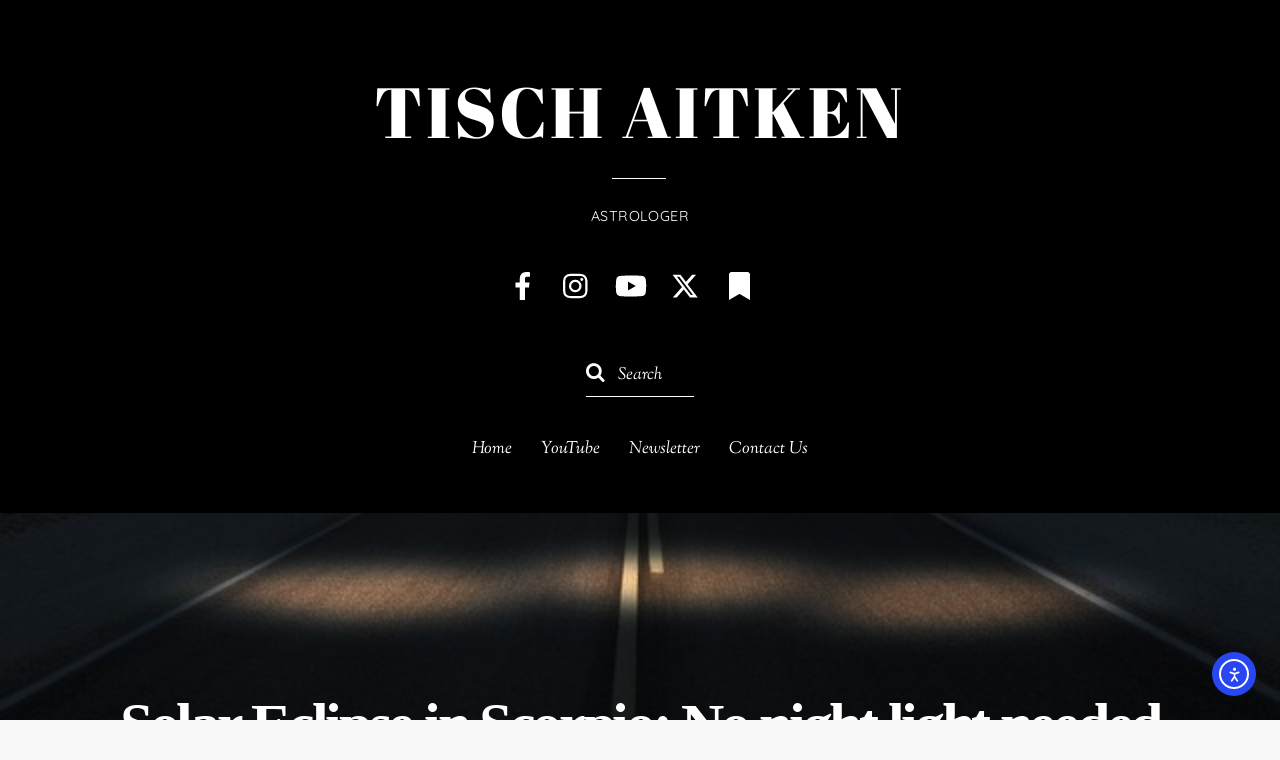

--- FILE ---
content_type: text/html; charset=UTF-8
request_url: https://astrologertischaitken.com/solar-eclipse-in-scorpio-no-night-light-needed/
body_size: 18119
content:
<!DOCTYPE html>
<html lang="en-US">
<head>
        <meta charset="UTF-8">
        <meta name="viewport" content="width=device-width, initial-scale=1, minimum-scale=1">
        <style id="tb_inline_styles" data-no-optimize="1">.tb_animation_on{overflow-x:hidden}.themify_builder .wow{visibility:hidden;animation-fill-mode:both}[data-tf-animation]{will-change:transform,opacity,visibility}.themify_builder .tf_lax_done{transition-duration:.8s;transition-timing-function:cubic-bezier(.165,.84,.44,1)}[data-sticky-active].tb_sticky_scroll_active{z-index:1}[data-sticky-active].tb_sticky_scroll_active .hide-on-stick{display:none}@media(min-width:1281px){.hide-desktop{width:0!important;height:0!important;padding:0!important;visibility:hidden!important;margin:0!important;display:table-column!important;background:0!important;content-visibility:hidden;overflow:hidden!important}}@media(min-width:769px) and (max-width:1280px){.hide-tablet_landscape{width:0!important;height:0!important;padding:0!important;visibility:hidden!important;margin:0!important;display:table-column!important;background:0!important;content-visibility:hidden;overflow:hidden!important}}@media(min-width:681px) and (max-width:768px){.hide-tablet{width:0!important;height:0!important;padding:0!important;visibility:hidden!important;margin:0!important;display:table-column!important;background:0!important;content-visibility:hidden;overflow:hidden!important}}@media(max-width:680px){.hide-mobile{width:0!important;height:0!important;padding:0!important;visibility:hidden!important;margin:0!important;display:table-column!important;background:0!important;content-visibility:hidden;overflow:hidden!important}}@media(max-width:768px){div.module-gallery-grid{--galn:var(--galt)}}@media(max-width:680px){
                .themify_map.tf_map_loaded{width:100%!important}
                .ui.builder_button,.ui.nav li a{padding:.525em 1.15em}
                .fullheight>.row_inner:not(.tb_col_count_1){min-height:0}
                div.module-gallery-grid{--galn:var(--galm);gap:8px}
            }</style><noscript><style>.themify_builder .wow,.wow .tf_lazy{visibility:visible!important}</style></noscript>            <style id="tf_lazy_style" data-no-optimize="1">
                .tf_svg_lazy{
                    content-visibility:auto;
                    background-size:100% 25%!important;
                    background-repeat:no-repeat!important;
                    background-position:0 0, 0 33.4%,0 66.6%,0 100%!important;
                    transition:filter .3s linear!important;
                    filter:blur(25px)!important;                    transform:translateZ(0)
                }
                .tf_svg_lazy_loaded{
                    filter:blur(0)!important
                }
                [data-lazy]:is(.module,.module_row:not(.tb_first)),.module[data-lazy] .ui,.module_row[data-lazy]:not(.tb_first):is(>.row_inner,.module_column[data-lazy],.module_subrow[data-lazy]){
                    background-image:none!important
                }
            </style>
            <noscript>
                <style>
                    .tf_svg_lazy{
                        display:none!important
                    }
                </style>
            </noscript>
                    <style id="tf_lazy_common" data-no-optimize="1">
                        img{
                max-width:100%;
                height:auto
            }
                                    :where(.tf_in_flx,.tf_flx){display:inline-flex;flex-wrap:wrap;place-items:center}
            .tf_fa,:is(em,i) tf-lottie{display:inline-block;vertical-align:middle}:is(em,i) tf-lottie{width:1.5em;height:1.5em}.tf_fa{width:1em;height:1em;stroke-width:0;stroke:currentColor;overflow:visible;fill:currentColor;pointer-events:none;text-rendering:optimizeSpeed;buffered-rendering:static}#tf_svg symbol{overflow:visible}:where(.tf_lazy){position:relative;visibility:visible;display:block;opacity:.3}.wow .tf_lazy:not(.tf_swiper-slide){visibility:hidden;opacity:1}div.tf_audio_lazy audio{visibility:hidden;height:0;display:inline}.mejs-container{visibility:visible}.tf_iframe_lazy{transition:opacity .3s ease-in-out;min-height:10px}:where(.tf_flx),.tf_swiper-wrapper{display:flex}.tf_swiper-slide{flex-shrink:0;opacity:0;width:100%;height:100%}.tf_swiper-wrapper>br,.tf_lazy.tf_swiper-wrapper .tf_lazy:after,.tf_lazy.tf_swiper-wrapper .tf_lazy:before{display:none}.tf_lazy:after,.tf_lazy:before{content:'';display:inline-block;position:absolute;width:10px!important;height:10px!important;margin:0 3px;top:50%!important;inset-inline:auto 50%!important;border-radius:100%;background-color:currentColor;visibility:visible;animation:tf-hrz-loader infinite .75s cubic-bezier(.2,.68,.18,1.08)}.tf_lazy:after{width:6px!important;height:6px!important;inset-inline:50% auto!important;margin-top:3px;animation-delay:-.4s}@keyframes tf-hrz-loader{0%,100%{transform:scale(1);opacity:1}50%{transform:scale(.1);opacity:.6}}.tf_lazy_lightbox{position:fixed;background:rgba(11,11,11,.8);color:#ccc;top:0;left:0;display:flex;align-items:center;justify-content:center;z-index:999}.tf_lazy_lightbox .tf_lazy:after,.tf_lazy_lightbox .tf_lazy:before{background:#fff}.tf_vd_lazy,tf-lottie{display:flex;flex-wrap:wrap}tf-lottie{aspect-ratio:1.777}.tf_w.tf_vd_lazy video{width:100%;height:auto;position:static;object-fit:cover}
        </style>
        <link type="image/jpg" href="https://astrologertischaitken.com/wp-content/uploads/2020/09/Tisch.jpg" rel="apple-touch-icon" /><link type="image/jpg" href="https://astrologertischaitken.com/wp-content/uploads/2020/09/Tisch.jpg" rel="icon" /><meta name='robots' content='index, follow, max-image-preview:large, max-snippet:-1, max-video-preview:-1' />

	<!-- This site is optimized with the Yoast SEO plugin v26.6 - https://yoast.com/wordpress/plugins/seo/ -->
	<title>Solar Eclipse in Scorpio: No night light needed &#8211; Tisch Aitken</title>
	<meta name="description" content="Astrologer Tisch Aitken March 2021" />
	<link rel="canonical" href="https://astrologertischaitken.com/solar-eclipse-in-scorpio-no-night-light-needed/" />
	<meta property="og:locale" content="en_US" />
	<meta property="og:type" content="article" />
	<meta property="og:title" content="Solar Eclipse in Scorpio: No night light needed &#8211; Tisch Aitken" />
	<meta property="og:description" content="Astrologer Tisch Aitken March 2021" />
	<meta property="og:url" content="https://astrologertischaitken.com/solar-eclipse-in-scorpio-no-night-light-needed/" />
	<meta property="og:site_name" content="Tisch Aitken" />
	<meta property="article:publisher" content="https://www.facebook.com/AstrologerTisch/" />
	<meta property="article:published_time" content="2022-10-23T23:52:36+00:00" />
	<meta property="article:modified_time" content="2022-10-24T00:55:01+00:00" />
	<meta property="og:image" content="https://astrologertischaitken.com/wp-content/uploads/2021/09/river-4208104_640.jpg" />
	<meta property="og:image:width" content="640" />
	<meta property="og:image:height" content="416" />
	<meta property="og:image:type" content="image/jpeg" />
	<meta name="author" content="admin" />
	<meta name="twitter:card" content="summary_large_image" />
	<meta name="twitter:creator" content="@AstrologerTisch" />
	<meta name="twitter:site" content="@AstrologerTisch" />
	<meta name="twitter:label1" content="Written by" />
	<meta name="twitter:data1" content="admin" />
	<script type="application/ld+json" class="yoast-schema-graph">{"@context":"https://schema.org","@graph":[{"@type":"Article","@id":"https://astrologertischaitken.com/solar-eclipse-in-scorpio-no-night-light-needed/#article","isPartOf":{"@id":"https://astrologertischaitken.com/solar-eclipse-in-scorpio-no-night-light-needed/"},"author":{"name":"admin","@id":"https://astrologertischaitken.com/#/schema/person/c98cf9f746b26ae95e534951019e6558"},"headline":"Solar Eclipse in Scorpio: No night light needed","datePublished":"2022-10-23T23:52:36+00:00","dateModified":"2022-10-24T00:55:01+00:00","mainEntityOfPage":{"@id":"https://astrologertischaitken.com/solar-eclipse-in-scorpio-no-night-light-needed/"},"wordCount":8,"commentCount":0,"publisher":{"@id":"https://astrologertischaitken.com/#organization"},"image":{"@id":"https://astrologertischaitken.com/solar-eclipse-in-scorpio-no-night-light-needed/#primaryimage"},"thumbnailUrl":"https://astrologertischaitken.com/wp-content/uploads/2021/09/river-4208104_640.jpg","articleSection":["Monthly Astrology"],"inLanguage":"en-US","potentialAction":[{"@type":"CommentAction","name":"Comment","target":["https://astrologertischaitken.com/solar-eclipse-in-scorpio-no-night-light-needed/#respond"]}]},{"@type":"WebPage","@id":"https://astrologertischaitken.com/solar-eclipse-in-scorpio-no-night-light-needed/","url":"https://astrologertischaitken.com/solar-eclipse-in-scorpio-no-night-light-needed/","name":"Solar Eclipse in Scorpio: No night light needed &#8211; Tisch Aitken","isPartOf":{"@id":"https://astrologertischaitken.com/#website"},"primaryImageOfPage":{"@id":"https://astrologertischaitken.com/solar-eclipse-in-scorpio-no-night-light-needed/#primaryimage"},"image":{"@id":"https://astrologertischaitken.com/solar-eclipse-in-scorpio-no-night-light-needed/#primaryimage"},"thumbnailUrl":"https://astrologertischaitken.com/wp-content/uploads/2021/09/river-4208104_640.jpg","datePublished":"2022-10-23T23:52:36+00:00","dateModified":"2022-10-24T00:55:01+00:00","description":"Astrologer Tisch Aitken March 2021","breadcrumb":{"@id":"https://astrologertischaitken.com/solar-eclipse-in-scorpio-no-night-light-needed/#breadcrumb"},"inLanguage":"en-US","potentialAction":[{"@type":"ReadAction","target":["https://astrologertischaitken.com/solar-eclipse-in-scorpio-no-night-light-needed/"]}]},{"@type":"ImageObject","inLanguage":"en-US","@id":"https://astrologertischaitken.com/solar-eclipse-in-scorpio-no-night-light-needed/#primaryimage","url":"https://astrologertischaitken.com/wp-content/uploads/2021/09/river-4208104_640.jpg","contentUrl":"https://astrologertischaitken.com/wp-content/uploads/2021/09/river-4208104_640.jpg","width":640,"height":416},{"@type":"BreadcrumbList","@id":"https://astrologertischaitken.com/solar-eclipse-in-scorpio-no-night-light-needed/#breadcrumb","itemListElement":[{"@type":"ListItem","position":1,"name":"Home","item":"https://astrologertischaitken.com/"},{"@type":"ListItem","position":2,"name":"Solar Eclipse in Scorpio: No night light needed"}]},{"@type":"WebSite","@id":"https://astrologertischaitken.com/#website","url":"https://astrologertischaitken.com/","name":"Tisch Aitken - Astrologer","description":"Astrologer ","publisher":{"@id":"https://astrologertischaitken.com/#organization"},"potentialAction":[{"@type":"SearchAction","target":{"@type":"EntryPoint","urlTemplate":"https://astrologertischaitken.com/?s={search_term_string}"},"query-input":{"@type":"PropertyValueSpecification","valueRequired":true,"valueName":"search_term_string"}}],"inLanguage":"en-US"},{"@type":"Organization","@id":"https://astrologertischaitken.com/#organization","name":"Astrologer Tisch Aitken","url":"https://astrologertischaitken.com/","logo":{"@type":"ImageObject","inLanguage":"en-US","@id":"https://astrologertischaitken.com/#/schema/logo/image/","url":"https://astrologertischaitken.com/wp-content/uploads/2020/09/Tisch.jpg","contentUrl":"https://astrologertischaitken.com/wp-content/uploads/2020/09/Tisch.jpg","width":1023,"height":1023,"caption":"Astrologer Tisch Aitken"},"image":{"@id":"https://astrologertischaitken.com/#/schema/logo/image/"},"sameAs":["https://www.facebook.com/AstrologerTisch/","https://x.com/AstrologerTisch","https://twitter.com/AstrologerTisch","https://www.youtube.com/channel/UC7nMue58vftdGcuOdQp-6lQ/featured"]},{"@type":"Person","@id":"https://astrologertischaitken.com/#/schema/person/c98cf9f746b26ae95e534951019e6558","name":"admin","image":{"@type":"ImageObject","inLanguage":"en-US","@id":"https://astrologertischaitken.com/#/schema/person/image/","url":"https://secure.gravatar.com/avatar/57c400de5d7b31e78e1284c858aa683040f081c68c544579dbcccf901170a14e?s=96&d=mm&r=g","contentUrl":"https://secure.gravatar.com/avatar/57c400de5d7b31e78e1284c858aa683040f081c68c544579dbcccf901170a14e?s=96&d=mm&r=g","caption":"admin"}}]}</script>
	<!-- / Yoast SEO plugin. -->


<link rel="alternate" type="application/rss+xml" title="Tisch Aitken &raquo; Feed" href="https://astrologertischaitken.com/feed/" />
<link rel="alternate" type="application/rss+xml" title="Tisch Aitken &raquo; Comments Feed" href="https://astrologertischaitken.com/comments/feed/" />
<link rel="alternate" type="application/rss+xml" title="Tisch Aitken &raquo; Solar Eclipse in Scorpio: No night light needed Comments Feed" href="https://astrologertischaitken.com/solar-eclipse-in-scorpio-no-night-light-needed/feed/" />
<link rel="alternate" title="oEmbed (JSON)" type="application/json+oembed" href="https://astrologertischaitken.com/wp-json/oembed/1.0/embed?url=https%3A%2F%2Fastrologertischaitken.com%2Fsolar-eclipse-in-scorpio-no-night-light-needed%2F" />
<link rel="alternate" title="oEmbed (XML)" type="text/xml+oembed" href="https://astrologertischaitken.com/wp-json/oembed/1.0/embed?url=https%3A%2F%2Fastrologertischaitken.com%2Fsolar-eclipse-in-scorpio-no-night-light-needed%2F&#038;format=xml" />
<style id='wp-img-auto-sizes-contain-inline-css'>
img:is([sizes=auto i],[sizes^="auto," i]){contain-intrinsic-size:3000px 1500px}
/*# sourceURL=wp-img-auto-sizes-contain-inline-css */
</style>
<style id='global-styles-inline-css'>
:root{--wp--preset--aspect-ratio--square: 1;--wp--preset--aspect-ratio--4-3: 4/3;--wp--preset--aspect-ratio--3-4: 3/4;--wp--preset--aspect-ratio--3-2: 3/2;--wp--preset--aspect-ratio--2-3: 2/3;--wp--preset--aspect-ratio--16-9: 16/9;--wp--preset--aspect-ratio--9-16: 9/16;--wp--preset--color--black: #000000;--wp--preset--color--cyan-bluish-gray: #abb8c3;--wp--preset--color--white: #ffffff;--wp--preset--color--pale-pink: #f78da7;--wp--preset--color--vivid-red: #cf2e2e;--wp--preset--color--luminous-vivid-orange: #ff6900;--wp--preset--color--luminous-vivid-amber: #fcb900;--wp--preset--color--light-green-cyan: #7bdcb5;--wp--preset--color--vivid-green-cyan: #00d084;--wp--preset--color--pale-cyan-blue: #8ed1fc;--wp--preset--color--vivid-cyan-blue: #0693e3;--wp--preset--color--vivid-purple: #9b51e0;--wp--preset--gradient--vivid-cyan-blue-to-vivid-purple: linear-gradient(135deg,rgb(6,147,227) 0%,rgb(155,81,224) 100%);--wp--preset--gradient--light-green-cyan-to-vivid-green-cyan: linear-gradient(135deg,rgb(122,220,180) 0%,rgb(0,208,130) 100%);--wp--preset--gradient--luminous-vivid-amber-to-luminous-vivid-orange: linear-gradient(135deg,rgb(252,185,0) 0%,rgb(255,105,0) 100%);--wp--preset--gradient--luminous-vivid-orange-to-vivid-red: linear-gradient(135deg,rgb(255,105,0) 0%,rgb(207,46,46) 100%);--wp--preset--gradient--very-light-gray-to-cyan-bluish-gray: linear-gradient(135deg,rgb(238,238,238) 0%,rgb(169,184,195) 100%);--wp--preset--gradient--cool-to-warm-spectrum: linear-gradient(135deg,rgb(74,234,220) 0%,rgb(151,120,209) 20%,rgb(207,42,186) 40%,rgb(238,44,130) 60%,rgb(251,105,98) 80%,rgb(254,248,76) 100%);--wp--preset--gradient--blush-light-purple: linear-gradient(135deg,rgb(255,206,236) 0%,rgb(152,150,240) 100%);--wp--preset--gradient--blush-bordeaux: linear-gradient(135deg,rgb(254,205,165) 0%,rgb(254,45,45) 50%,rgb(107,0,62) 100%);--wp--preset--gradient--luminous-dusk: linear-gradient(135deg,rgb(255,203,112) 0%,rgb(199,81,192) 50%,rgb(65,88,208) 100%);--wp--preset--gradient--pale-ocean: linear-gradient(135deg,rgb(255,245,203) 0%,rgb(182,227,212) 50%,rgb(51,167,181) 100%);--wp--preset--gradient--electric-grass: linear-gradient(135deg,rgb(202,248,128) 0%,rgb(113,206,126) 100%);--wp--preset--gradient--midnight: linear-gradient(135deg,rgb(2,3,129) 0%,rgb(40,116,252) 100%);--wp--preset--font-size--small: 13px;--wp--preset--font-size--medium: clamp(14px, 0.875rem + ((1vw - 3.2px) * 0.469), 20px);--wp--preset--font-size--large: clamp(22.041px, 1.378rem + ((1vw - 3.2px) * 1.091), 36px);--wp--preset--font-size--x-large: clamp(25.014px, 1.563rem + ((1vw - 3.2px) * 1.327), 42px);--wp--preset--font-family--system-font: -apple-system,BlinkMacSystemFont,"Segoe UI",Roboto,Oxygen-Sans,Ubuntu,Cantarell,"Helvetica Neue",sans-serif;--wp--preset--spacing--20: 0.44rem;--wp--preset--spacing--30: 0.67rem;--wp--preset--spacing--40: 1rem;--wp--preset--spacing--50: 1.5rem;--wp--preset--spacing--60: 2.25rem;--wp--preset--spacing--70: 3.38rem;--wp--preset--spacing--80: 5.06rem;--wp--preset--shadow--natural: 6px 6px 9px rgba(0, 0, 0, 0.2);--wp--preset--shadow--deep: 12px 12px 50px rgba(0, 0, 0, 0.4);--wp--preset--shadow--sharp: 6px 6px 0px rgba(0, 0, 0, 0.2);--wp--preset--shadow--outlined: 6px 6px 0px -3px rgb(255, 255, 255), 6px 6px rgb(0, 0, 0);--wp--preset--shadow--crisp: 6px 6px 0px rgb(0, 0, 0);}:where(body) { margin: 0; }.wp-site-blocks > .alignleft { float: left; margin-right: 2em; }.wp-site-blocks > .alignright { float: right; margin-left: 2em; }.wp-site-blocks > .aligncenter { justify-content: center; margin-left: auto; margin-right: auto; }:where(.wp-site-blocks) > * { margin-block-start: 24px; margin-block-end: 0; }:where(.wp-site-blocks) > :first-child { margin-block-start: 0; }:where(.wp-site-blocks) > :last-child { margin-block-end: 0; }:root { --wp--style--block-gap: 24px; }:root :where(.is-layout-flow) > :first-child{margin-block-start: 0;}:root :where(.is-layout-flow) > :last-child{margin-block-end: 0;}:root :where(.is-layout-flow) > *{margin-block-start: 24px;margin-block-end: 0;}:root :where(.is-layout-constrained) > :first-child{margin-block-start: 0;}:root :where(.is-layout-constrained) > :last-child{margin-block-end: 0;}:root :where(.is-layout-constrained) > *{margin-block-start: 24px;margin-block-end: 0;}:root :where(.is-layout-flex){gap: 24px;}:root :where(.is-layout-grid){gap: 24px;}.is-layout-flow > .alignleft{float: left;margin-inline-start: 0;margin-inline-end: 2em;}.is-layout-flow > .alignright{float: right;margin-inline-start: 2em;margin-inline-end: 0;}.is-layout-flow > .aligncenter{margin-left: auto !important;margin-right: auto !important;}.is-layout-constrained > .alignleft{float: left;margin-inline-start: 0;margin-inline-end: 2em;}.is-layout-constrained > .alignright{float: right;margin-inline-start: 2em;margin-inline-end: 0;}.is-layout-constrained > .aligncenter{margin-left: auto !important;margin-right: auto !important;}.is-layout-constrained > :where(:not(.alignleft):not(.alignright):not(.alignfull)){margin-left: auto !important;margin-right: auto !important;}body .is-layout-flex{display: flex;}.is-layout-flex{flex-wrap: wrap;align-items: center;}.is-layout-flex > :is(*, div){margin: 0;}body .is-layout-grid{display: grid;}.is-layout-grid > :is(*, div){margin: 0;}body{font-family: var(--wp--preset--font-family--system-font);font-size: var(--wp--preset--font-size--medium);line-height: 1.6;padding-top: 0px;padding-right: 0px;padding-bottom: 0px;padding-left: 0px;}a:where(:not(.wp-element-button)){text-decoration: underline;}:root :where(.wp-element-button, .wp-block-button__link){background-color: #32373c;border-width: 0;color: #fff;font-family: inherit;font-size: inherit;font-style: inherit;font-weight: inherit;letter-spacing: inherit;line-height: inherit;padding-top: calc(0.667em + 2px);padding-right: calc(1.333em + 2px);padding-bottom: calc(0.667em + 2px);padding-left: calc(1.333em + 2px);text-decoration: none;text-transform: inherit;}.has-black-color{color: var(--wp--preset--color--black) !important;}.has-cyan-bluish-gray-color{color: var(--wp--preset--color--cyan-bluish-gray) !important;}.has-white-color{color: var(--wp--preset--color--white) !important;}.has-pale-pink-color{color: var(--wp--preset--color--pale-pink) !important;}.has-vivid-red-color{color: var(--wp--preset--color--vivid-red) !important;}.has-luminous-vivid-orange-color{color: var(--wp--preset--color--luminous-vivid-orange) !important;}.has-luminous-vivid-amber-color{color: var(--wp--preset--color--luminous-vivid-amber) !important;}.has-light-green-cyan-color{color: var(--wp--preset--color--light-green-cyan) !important;}.has-vivid-green-cyan-color{color: var(--wp--preset--color--vivid-green-cyan) !important;}.has-pale-cyan-blue-color{color: var(--wp--preset--color--pale-cyan-blue) !important;}.has-vivid-cyan-blue-color{color: var(--wp--preset--color--vivid-cyan-blue) !important;}.has-vivid-purple-color{color: var(--wp--preset--color--vivid-purple) !important;}.has-black-background-color{background-color: var(--wp--preset--color--black) !important;}.has-cyan-bluish-gray-background-color{background-color: var(--wp--preset--color--cyan-bluish-gray) !important;}.has-white-background-color{background-color: var(--wp--preset--color--white) !important;}.has-pale-pink-background-color{background-color: var(--wp--preset--color--pale-pink) !important;}.has-vivid-red-background-color{background-color: var(--wp--preset--color--vivid-red) !important;}.has-luminous-vivid-orange-background-color{background-color: var(--wp--preset--color--luminous-vivid-orange) !important;}.has-luminous-vivid-amber-background-color{background-color: var(--wp--preset--color--luminous-vivid-amber) !important;}.has-light-green-cyan-background-color{background-color: var(--wp--preset--color--light-green-cyan) !important;}.has-vivid-green-cyan-background-color{background-color: var(--wp--preset--color--vivid-green-cyan) !important;}.has-pale-cyan-blue-background-color{background-color: var(--wp--preset--color--pale-cyan-blue) !important;}.has-vivid-cyan-blue-background-color{background-color: var(--wp--preset--color--vivid-cyan-blue) !important;}.has-vivid-purple-background-color{background-color: var(--wp--preset--color--vivid-purple) !important;}.has-black-border-color{border-color: var(--wp--preset--color--black) !important;}.has-cyan-bluish-gray-border-color{border-color: var(--wp--preset--color--cyan-bluish-gray) !important;}.has-white-border-color{border-color: var(--wp--preset--color--white) !important;}.has-pale-pink-border-color{border-color: var(--wp--preset--color--pale-pink) !important;}.has-vivid-red-border-color{border-color: var(--wp--preset--color--vivid-red) !important;}.has-luminous-vivid-orange-border-color{border-color: var(--wp--preset--color--luminous-vivid-orange) !important;}.has-luminous-vivid-amber-border-color{border-color: var(--wp--preset--color--luminous-vivid-amber) !important;}.has-light-green-cyan-border-color{border-color: var(--wp--preset--color--light-green-cyan) !important;}.has-vivid-green-cyan-border-color{border-color: var(--wp--preset--color--vivid-green-cyan) !important;}.has-pale-cyan-blue-border-color{border-color: var(--wp--preset--color--pale-cyan-blue) !important;}.has-vivid-cyan-blue-border-color{border-color: var(--wp--preset--color--vivid-cyan-blue) !important;}.has-vivid-purple-border-color{border-color: var(--wp--preset--color--vivid-purple) !important;}.has-vivid-cyan-blue-to-vivid-purple-gradient-background{background: var(--wp--preset--gradient--vivid-cyan-blue-to-vivid-purple) !important;}.has-light-green-cyan-to-vivid-green-cyan-gradient-background{background: var(--wp--preset--gradient--light-green-cyan-to-vivid-green-cyan) !important;}.has-luminous-vivid-amber-to-luminous-vivid-orange-gradient-background{background: var(--wp--preset--gradient--luminous-vivid-amber-to-luminous-vivid-orange) !important;}.has-luminous-vivid-orange-to-vivid-red-gradient-background{background: var(--wp--preset--gradient--luminous-vivid-orange-to-vivid-red) !important;}.has-very-light-gray-to-cyan-bluish-gray-gradient-background{background: var(--wp--preset--gradient--very-light-gray-to-cyan-bluish-gray) !important;}.has-cool-to-warm-spectrum-gradient-background{background: var(--wp--preset--gradient--cool-to-warm-spectrum) !important;}.has-blush-light-purple-gradient-background{background: var(--wp--preset--gradient--blush-light-purple) !important;}.has-blush-bordeaux-gradient-background{background: var(--wp--preset--gradient--blush-bordeaux) !important;}.has-luminous-dusk-gradient-background{background: var(--wp--preset--gradient--luminous-dusk) !important;}.has-pale-ocean-gradient-background{background: var(--wp--preset--gradient--pale-ocean) !important;}.has-electric-grass-gradient-background{background: var(--wp--preset--gradient--electric-grass) !important;}.has-midnight-gradient-background{background: var(--wp--preset--gradient--midnight) !important;}.has-small-font-size{font-size: var(--wp--preset--font-size--small) !important;}.has-medium-font-size{font-size: var(--wp--preset--font-size--medium) !important;}.has-large-font-size{font-size: var(--wp--preset--font-size--large) !important;}.has-x-large-font-size{font-size: var(--wp--preset--font-size--x-large) !important;}.has-system-font-font-family{font-family: var(--wp--preset--font-family--system-font) !important;}
:root :where(.wp-block-pullquote){font-size: clamp(0.984em, 0.984rem + ((1vw - 0.2em) * 0.645), 1.5em);line-height: 1.6;}
/*# sourceURL=global-styles-inline-css */
</style>
<link rel="preload" href="https://astrologertischaitken.com/wp-content/plugins/contact-form-7/includes/css/styles.css?ver=6.1.4" as="style"><link rel='stylesheet' id='contact-form-7-css' href='https://astrologertischaitken.com/wp-content/plugins/contact-form-7/includes/css/styles.css?ver=6.1.4' media='all' />
<link rel="preload" href="https://astrologertischaitken.com/wp-content/plugins/pojo-accessibility/assets/build/fonts.css?ver=4.0.0" as="style"><link rel='stylesheet' id='ea11y-widget-fonts-css' href='https://astrologertischaitken.com/wp-content/plugins/pojo-accessibility/assets/build/fonts.css?ver=4.0.0' media='all' />
<link rel="preload" href="https://astrologertischaitken.com/wp-content/plugins/pojo-accessibility/assets/build/skip-link.css?ver=4.0.0" as="style"><link rel='stylesheet' id='ea11y-skip-link-css' href='https://astrologertischaitken.com/wp-content/plugins/pojo-accessibility/assets/build/skip-link.css?ver=4.0.0' media='all' />
<script src="https://astrologertischaitken.com/wp-includes/js/jquery/jquery.min.js?ver=3.7.1" id="jquery-core-js"></script>
<script src="https://astrologertischaitken.com/wp-includes/js/jquery/jquery-migrate.min.js?ver=3.4.1" id="jquery-migrate-js"></script>

<!-- Google tag (gtag.js) snippet added by Site Kit -->
<!-- Google Analytics snippet added by Site Kit -->
<script src="https://www.googletagmanager.com/gtag/js?id=GT-NB9Z3348" id="google_gtagjs-js" async></script>
<script id="google_gtagjs-js-after">
window.dataLayer = window.dataLayer || [];function gtag(){dataLayer.push(arguments);}
gtag("set","linker",{"domains":["astrologertischaitken.com"]});
gtag("js", new Date());
gtag("set", "developer_id.dZTNiMT", true);
gtag("config", "GT-NB9Z3348");
//# sourceURL=google_gtagjs-js-after
</script>
<link rel="https://api.w.org/" href="https://astrologertischaitken.com/wp-json/" /><link rel="alternate" title="JSON" type="application/json" href="https://astrologertischaitken.com/wp-json/wp/v2/posts/5656" /><link rel="EditURI" type="application/rsd+xml" title="RSD" href="https://astrologertischaitken.com/xmlrpc.php?rsd" />
<meta name="generator" content="WordPress 6.9" />
<link rel='shortlink' href='https://astrologertischaitken.com/?p=5656' />
<meta name="generator" content="Site Kit by Google 1.168.0" /><link rel="icon" href="https://astrologertischaitken.com/wp-content/uploads/2019/03/cropped-Screen-Shot-2019-03-18-at-7.08.08-PM-32x32.png" sizes="32x32" />
<link rel="icon" href="https://astrologertischaitken.com/wp-content/uploads/2019/03/cropped-Screen-Shot-2019-03-18-at-7.08.08-PM-192x192.png" sizes="192x192" />
<link rel="apple-touch-icon" href="https://astrologertischaitken.com/wp-content/uploads/2019/03/cropped-Screen-Shot-2019-03-18-at-7.08.08-PM-180x180.png" />
<meta name="msapplication-TileImage" content="https://astrologertischaitken.com/wp-content/uploads/2019/03/cropped-Screen-Shot-2019-03-18-at-7.08.08-PM-270x270.png" />
<link rel="prefetch" href="https://astrologertischaitken.com/wp-content/themes/themify-elegant/js/themify-script.js?ver=7.6.4" as="script" fetchpriority="low"><link rel="preload" href="https://astrologertischaitken.com/wp-content/themes/themify-elegant/themify/themify-builder/js/themify-builder-script.js?ver=8.1.9" as="script" fetchpriority="low"><style id="tf_gf_fonts_style">@font-face{font-family:'Abril Fatface';font-display:swap;src:url(https://fonts.gstatic.com/s/abrilfatface/v25/zOL64pLDlL1D99S8g8PtiKchq-lmjdLh.woff2) format('woff2');unicode-range:U+0100-02BA,U+02BD-02C5,U+02C7-02CC,U+02CE-02D7,U+02DD-02FF,U+0304,U+0308,U+0329,U+1D00-1DBF,U+1E00-1E9F,U+1EF2-1EFF,U+2020,U+20A0-20AB,U+20AD-20C0,U+2113,U+2C60-2C7F,U+A720-A7FF;}@font-face{font-family:'Abril Fatface';font-display:swap;src:url(https://fonts.gstatic.com/s/abrilfatface/v25/zOL64pLDlL1D99S8g8PtiKchq-dmjQ.woff2) format('woff2');unicode-range:U+0000-00FF,U+0131,U+0152-0153,U+02BB-02BC,U+02C6,U+02DA,U+02DC,U+0304,U+0308,U+0329,U+2000-206F,U+20AC,U+2122,U+2191,U+2193,U+2212,U+2215,U+FEFF,U+FFFD;}@font-face{font-family:'Quicksand';font-display:swap;src:url(https://fonts.gstatic.com/s/quicksand/v37/6xKtdSZaM9iE8KbpRA_hJFQNcOM.woff2) format('woff2');unicode-range:U+0102-0103,U+0110-0111,U+0128-0129,U+0168-0169,U+01A0-01A1,U+01AF-01B0,U+0300-0301,U+0303-0304,U+0308-0309,U+0323,U+0329,U+1EA0-1EF9,U+20AB;}@font-face{font-family:'Quicksand';font-display:swap;src:url(https://fonts.gstatic.com/s/quicksand/v37/6xKtdSZaM9iE8KbpRA_hJVQNcOM.woff2) format('woff2');unicode-range:U+0100-02BA,U+02BD-02C5,U+02C7-02CC,U+02CE-02D7,U+02DD-02FF,U+0304,U+0308,U+0329,U+1D00-1DBF,U+1E00-1E9F,U+1EF2-1EFF,U+2020,U+20A0-20AB,U+20AD-20C0,U+2113,U+2C60-2C7F,U+A720-A7FF;}@font-face{font-family:'Quicksand';font-display:swap;src:url(https://fonts.gstatic.com/s/quicksand/v37/6xKtdSZaM9iE8KbpRA_hK1QN.woff2) format('woff2');unicode-range:U+0000-00FF,U+0131,U+0152-0153,U+02BB-02BC,U+02C6,U+02DA,U+02DC,U+0304,U+0308,U+0329,U+2000-206F,U+20AC,U+2122,U+2191,U+2193,U+2212,U+2215,U+FEFF,U+FFFD;}@font-face{font-family:'Quicksand';font-weight:700;font-display:swap;src:url(https://fonts.gstatic.com/s/quicksand/v37/6xKtdSZaM9iE8KbpRA_hJFQNcOM.woff2) format('woff2');unicode-range:U+0102-0103,U+0110-0111,U+0128-0129,U+0168-0169,U+01A0-01A1,U+01AF-01B0,U+0300-0301,U+0303-0304,U+0308-0309,U+0323,U+0329,U+1EA0-1EF9,U+20AB;}@font-face{font-family:'Quicksand';font-weight:700;font-display:swap;src:url(https://fonts.gstatic.com/s/quicksand/v37/6xKtdSZaM9iE8KbpRA_hJVQNcOM.woff2) format('woff2');unicode-range:U+0100-02BA,U+02BD-02C5,U+02C7-02CC,U+02CE-02D7,U+02DD-02FF,U+0304,U+0308,U+0329,U+1D00-1DBF,U+1E00-1E9F,U+1EF2-1EFF,U+2020,U+20A0-20AB,U+20AD-20C0,U+2113,U+2C60-2C7F,U+A720-A7FF;}@font-face{font-family:'Quicksand';font-weight:700;font-display:swap;src:url(https://fonts.gstatic.com/s/quicksand/v37/6xKtdSZaM9iE8KbpRA_hK1QN.woff2) format('woff2');unicode-range:U+0000-00FF,U+0131,U+0152-0153,U+02BB-02BC,U+02C6,U+02DA,U+02DC,U+0304,U+0308,U+0329,U+2000-206F,U+20AC,U+2122,U+2191,U+2193,U+2212,U+2215,U+FEFF,U+FFFD;}@font-face{font-family:'Sorts Mill Goudy';font-style:italic;font-display:swap;src:url(https://fonts.gstatic.com/s/sortsmillgoudy/v16/Qw3AZR9MED_6PSuS_50nEaVrfzgEbH80g7s_xPE.woff2) format('woff2');unicode-range:U+0100-02BA,U+02BD-02C5,U+02C7-02CC,U+02CE-02D7,U+02DD-02FF,U+0304,U+0308,U+0329,U+1D00-1DBF,U+1E00-1E9F,U+1EF2-1EFF,U+2020,U+20A0-20AB,U+20AD-20C0,U+2113,U+2C60-2C7F,U+A720-A7FF;}@font-face{font-family:'Sorts Mill Goudy';font-style:italic;font-display:swap;src:url(https://fonts.gstatic.com/s/sortsmillgoudy/v16/Qw3AZR9MED_6PSuS_50nEaVrfzgEbH80jbs_.woff2) format('woff2');unicode-range:U+0000-00FF,U+0131,U+0152-0153,U+02BB-02BC,U+02C6,U+02DA,U+02DC,U+0304,U+0308,U+0329,U+2000-206F,U+20AC,U+2122,U+2191,U+2193,U+2212,U+2215,U+FEFF,U+FFFD;}@font-face{font-family:'Sorts Mill Goudy';font-display:swap;src:url(https://fonts.gstatic.com/s/sortsmillgoudy/v16/Qw3GZR9MED_6PSuS_50nEaVrfzgEbHQEj6M7.woff2) format('woff2');unicode-range:U+0100-02BA,U+02BD-02C5,U+02C7-02CC,U+02CE-02D7,U+02DD-02FF,U+0304,U+0308,U+0329,U+1D00-1DBF,U+1E00-1E9F,U+1EF2-1EFF,U+2020,U+20A0-20AB,U+20AD-20C0,U+2113,U+2C60-2C7F,U+A720-A7FF;}@font-face{font-family:'Sorts Mill Goudy';font-display:swap;src:url(https://fonts.gstatic.com/s/sortsmillgoudy/v16/Qw3GZR9MED_6PSuS_50nEaVrfzgEbHoEjw.woff2) format('woff2');unicode-range:U+0000-00FF,U+0131,U+0152-0153,U+02BB-02BC,U+02C6,U+02DA,U+02DC,U+0304,U+0308,U+0329,U+2000-206F,U+20AC,U+2122,U+2191,U+2193,U+2212,U+2215,U+FEFF,U+FFFD;}</style><link rel="preload" fetchpriority="high" href="https://astrologertischaitken.com/wp-content/uploads/themify-concate/1436907270/themify-3039241185.css" as="style"><link fetchpriority="high" id="themify_concate-css" rel="stylesheet" href="https://astrologertischaitken.com/wp-content/uploads/themify-concate/1436907270/themify-3039241185.css"><link rel="preconnect" href="https://www.google-analytics.com"></head>

<body class="wp-singular post-template-default single single-post postid-5656 single-format-standard wp-theme-themify-elegant ally-default skin-black sidebar-none full_width no-home tb_animation_on fixed-header-enabled  filter-hover-none filter-featured-only">
<svg id="tf_svg" style="display:none"><defs><symbol id="tf-fab-facebook" viewBox="0 0 17 32"><path d="M13.5 5.31q-1.13 0-1.78.38t-.85.94-.18 1.43V12H16l-.75 5.69h-4.56V32H4.8V17.7H0V12h4.8V7.5q0-3.56 2-5.53T12.13 0q2.68 0 4.37.25v5.06h-3z"/></symbol><symbol id="tf-fab-instagram" viewBox="0 0 32 32"><path d="M14 8.81q3 0 5.1 2.1t2.09 5.1-2.1 5.08T14 23.2t-5.1-2.1T6.82 16t2.1-5.1T14 8.82zm0 11.88q1.94 0 3.31-1.38T18.7 16t-1.38-3.31T14 11.3t-3.31 1.38T9.3 16t1.38 3.31T14 20.7zM23.13 8.5q0 .69-.47 1.19t-1.16.5-1.19-.5-.5-1.19.5-1.16 1.19-.46 1.16.46.46 1.16zm4.8 1.75Q28 11.94 28 16t-.06 5.75q-.19 3.81-2.28 5.9t-5.9 2.23Q18.05 30 14 30t-5.75-.13q-3.81-.18-5.87-2.25-.82-.75-1.32-1.75t-.72-1.93-.21-2.2Q0 20.07 0 16t.13-5.81Q.3 6.44 2.38 4.37q2.06-2.12 5.87-2.31Q9.94 2 14 2t5.75.06q3.81.19 5.9 2.28t2.29 5.9zm-3 14q.2-.5.32-1.28t.19-1.88.06-1.78V12.7l-.06-1.78-.19-1.88-.31-1.28q-.75-1.94-2.69-2.69-.5-.18-1.28-.31t-1.88-.19-1.75-.06H10.7l-1.78.06-1.88.19-1.28.31q-1.94.75-2.69 2.7-.18.5-.31 1.27t-.19 1.88-.06 1.75v6l.03 1.53.1 1.6.18 1.34.25 1.12q.82 1.94 2.69 2.69.5.19 1.28.31t1.88.19 1.75.06h6.65l1.78-.06 1.88-.19 1.28-.31q1.94-.81 2.69-2.69z"/></symbol><symbol id="tf-fab-youtube" viewBox="0 0 36 32"><path d="M34.38 7.75q.18.75.34 1.88t.22 2.21.1 2.03.02 1.57V16q0 5.63-.68 8.31-.32 1.07-1.13 1.88t-1.94 1.12q-1.19.32-4.5.47t-6.06.22H18q-10.7 0-13.31-.69-2.44-.68-3.07-3-.31-1.18-.47-3.28T.94 17.5V16q0-5.56.68-8.25.32-1.12 1.13-1.94T4.69 4.7q1.18-.31 4.5-.47T15.25 4H18q10.69 0 13.31.69 1.13.31 1.94 1.12t1.13 1.94zM14.5 21.13 23.44 16l-8.94-5.06v10.19z"/></symbol><symbol id="tf-fab-x-twitter" viewBox="0 0 512 512"><path d="M389.2 48h70.6L305.6 224.2 487 464H345L233.7 318.6 106.5 464H35.8L200.7 275.5 26.8 48H172.4L272.9 180.9 389.2 48zM364.4 421.8h39.1L151.1 88h-42L364.4 421.8z"/></symbol><symbol id="tf-fas-bookmark" viewBox="0 0 24 32"><path d="M0 32V3Q0 1.75.88.87T3 0h18q1.25 0 2.13.88T24 3v29l-12-7z"/></symbol><style id="tf_fonts_style">.tf_fa.tf-fab-youtube{width:1.125em}.tf_fa.tf-fas-bookmark{width:0.75em}</style></defs></svg><script> </script>		<script>
			const onSkipLinkClick = () => {
				const htmlElement = document.querySelector('html');

				htmlElement.style['scroll-behavior'] = 'smooth';

				setTimeout( () => htmlElement.style['scroll-behavior'] = null, 1000 );
			}
			document.addEventListener("DOMContentLoaded", () => {
				if (!document.querySelector('#content')) {
					document.querySelector('.ea11y-skip-to-content-link').remove();
				}
			});
		</script>
		<nav aria-label="Skip to content navigation">
			<a class="ea11y-skip-to-content-link"
				href="#content"
				tabindex="-1"
				onclick="onSkipLinkClick()"
			>
				Skip to content
				<svg width="24" height="24" viewBox="0 0 24 24" fill="none" role="presentation">
					<path d="M18 6V12C18 12.7956 17.6839 13.5587 17.1213 14.1213C16.5587 14.6839 15.7956 15 15 15H5M5 15L9 11M5 15L9 19"
								stroke="black"
								stroke-width="1.5"
								stroke-linecap="round"
								stroke-linejoin="round"
					/>
				</svg>
			</a>
			<div class="ea11y-skip-to-content-backdrop"></div>
		</nav>

		<div id="pagewrap" class="hfeed site">

	<div id="headerwrap">

		
		<header id="header" class="pagewidth tf_clearfix" itemscope="itemscope" itemtype="https://schema.org/WPHeader">

        	
			<div id="site-logo"><a href="https://astrologertischaitken.com" title="Tisch Aitken"><span>Tisch Aitken</span></a></div><div id="site-description" class="site-description"><span>Astrologer </span></div>
			<a id="menu-icon" href="#sidr" data-uk-offcanvas="{target:'#sidr'}" aria-label="Menu"><span class="menu-icon-inner"></span></a>
			<nav id="sidr" class="uk-offcanvas">
				<div class="tf_scrollbar uk-offcanvas-bar uk-offcanvas-bar-flip">

					<div class="social-widget">
					    <div id="themify-social-links-1005" class="widget themify-social-links"><ul class="social-links horizontal">
                        <li class="social-link-item facebook font-icon icon-large">
                            <a href="https://www.facebook.com/AstrologerTisch" aria-label="facebook" ><em style="color:#ffffff;"><svg  aria-label="Facebook" class="tf_fa tf-fab-facebook" role="img"><use href="#tf-fab-facebook"></use></svg></em>  </a>
                        </li>
                        <!-- /themify-link-item -->
                        <li class="social-link-item instagram font-icon icon-large">
                            <a href="https://www.instagram.com/astrologertischaitken/" aria-label="instagram" ><em style="color:#ffffff;"><svg  aria-label="Instagram" class="tf_fa tf-fab-instagram" role="img"><use href="#tf-fab-instagram"></use></svg></em>  </a>
                        </li>
                        <!-- /themify-link-item -->
                        <li class="social-link-item  font-icon icon-large">
                            <a href="https://www.youtube.com/@AstrologerTischAitken/featured" aria-label="" ><em style="color:#ffffff;"><svg  aria-label="" class="tf_fa tf-fab-youtube" role="img"><use href="#tf-fab-youtube"></use></svg></em>  </a>
                        </li>
                        <!-- /themify-link-item -->
                        <li class="social-link-item  font-icon icon-large">
                            <a href="https://twitter.com/AstrologerTisch" aria-label="" ><em><svg  aria-label="" class="tf_fa tf-fab-x-twitter" role="img"><use href="#tf-fab-x-twitter"></use></svg></em>  </a>
                        </li>
                        <!-- /themify-link-item -->
                        <li class="social-link-item  font-icon icon-large">
                            <a href="https://astrologertischaitken.substack.com/" aria-label="" ><em><svg  aria-label="" class="tf_fa tf-fas-bookmark" role="img"><use href="#tf-fas-bookmark"></use></svg></em>  </a>
                        </li>
                        <!-- /themify-link-item --></ul></div>					</div>
					<!-- /.social-widget -->

					<div id="searchform-wrap">
													<form method="get" id="searchform" action="https://astrologertischaitken.com/">

	<i class="icon-search"></i>

	<input type="text" name="s" id="s" placeholder="Search" />

</form>											</div>
					<!-- /searchform-wrap -->

					<nav id="main-nav-wrap" itemscope="itemscope" itemtype="https://schema.org/SiteNavigationElement">
						<ul id="main-nav" class="main-nav tf_clearfix tf_box"><li id="menu-item-42" class="menu-item-custom-42 menu-item menu-item-type-custom menu-item-object-custom menu-item-home menu-item-42"><a href="https://astrologertischaitken.com/">Home</a></li>
<li id="menu-item-5247" class="menu-item-custom-5247 menu-item menu-item-type-custom menu-item-object-custom menu-item-5247"><a href="https://astrologertischaitken.com/youtube/">YouTube</a></li>
<li id="menu-item-4727" class="current-menu-ancestor current-menu-parent menu-item-custom-4727 menu-item menu-item-type-custom menu-item-object-custom menu-item-has-children menu-item-4727"><a href="https://astrologertischaitken.com/uranus-in-gemini-lightening-bolts-of-change/">Newsletter<span class="child-arrow closed" tabindex="-1"></span></a>
<ul class="sub-menu">
	<li id="menu-item-7106" class="menu-item-post-7081 menu-item menu-item-type-post_type menu-item-object-post menu-item-7106 menu-post-7081-parent-4727"><a href="https://astrologertischaitken.com/uranus-in-gemini-lightening-bolts-of-change/">Uranus in Gemini: Lightening bolts of change!</a></li>
	<li id="menu-item-7078" class="menu-item-post-7066 menu-item menu-item-type-post_type menu-item-object-post menu-item-7078 menu-post-7066-parent-4727"><a href="https://astrologertischaitken.com/venus-enters-aries-and-this-is-a-week-to-move/">Venus enters Aries, and this is a week to move!</a></li>
	<li id="menu-item-7028" class="menu-item-post-7012 menu-item menu-item-type-post_type menu-item-object-post menu-item-7028 menu-post-7012-parent-4727"><a href="https://astrologertischaitken.com/venus-stations-direct-on-the-day-of-the-full-moon-in-libra/">Venus stations direct on the day of the Full Moon in Libra!</a></li>
	<li id="menu-item-6991" class="menu-item-post-6940 menu-item menu-item-type-post_type menu-item-object-post menu-item-6991 menu-post-6940-parent-4727"><a href="https://astrologertischaitken.com/solar-eclipse-in-aries-be-a-cosmic-and-spiritual-warrior/">Solar Eclipse in Aries: Be a cosmic and spiritual warrior!</a></li>
	<li id="menu-item-6960" class="menu-item-post-6940 menu-item menu-item-type-post_type menu-item-object-post menu-item-6960 menu-post-6940-parent-4727"><a href="https://astrologertischaitken.com/solar-eclipse-in-aries-be-a-cosmic-and-spiritual-warrior/">Solar Eclipse in Aries: Be a cosmic and spiritual warrior!</a></li>
	<li id="menu-item-6937" class="menu-item-post-6915 menu-item menu-item-type-post_type menu-item-object-post menu-item-6937 menu-post-6915-parent-4727"><a href="https://astrologertischaitken.com/full-moon-in-leo-was-reminder-to-connect-to-heart/">Full Moon in Leo was reminder to connect to heart!</a></li>
	<li id="menu-item-6893" class="menu-item-post-6866 menu-item menu-item-type-post_type menu-item-object-post menu-item-6893 menu-post-6866-parent-4727"><a href="https://astrologertischaitken.com/new-moon-in-aquarius-fly-up-to-the-sky/">New Moon in Aquarius: Fly up to the sky!</a></li>
	<li id="menu-item-6863" class="menu-item-post-6843 menu-item menu-item-type-post_type menu-item-object-post menu-item-6863 menu-post-6843-parent-4727"><a href="https://astrologertischaitken.com/new-moon-in-scorpio-pluto-transforms-your-life-2/">Full Moon in Gemini: Realign your thoughts</a></li>
	<li id="menu-item-6840" class="menu-item-post-6816 menu-item menu-item-type-post_type menu-item-object-post menu-item-6840 menu-post-6816-parent-4727"><a href="https://astrologertischaitken.com/new-moon-in-scorpio-pluto-transforms-your-life/">New Moon in Scorpio: Pluto transforms your life!</a></li>
	<li id="menu-item-6809" class="menu-item-post-6785 menu-item menu-item-type-post_type menu-item-object-post menu-item-6809 menu-post-6785-parent-4727"><a href="https://astrologertischaitken.com/full-moon-in-aries-packs-a-punch/">Full Moon In Aries Packs A Punch</a></li>
	<li id="menu-item-6762" class="menu-item-post-6742 menu-item menu-item-type-post_type menu-item-object-post menu-item-6762 menu-post-6742-parent-4727"><a href="https://astrologertischaitken.com/new-moon-in-leo-turn-on-your-love-light/">New Moon in Leo: Turn on your Love Light!</a></li>
	<li id="menu-item-6715" class="menu-item-post-6700 menu-item menu-item-type-post_type menu-item-object-post menu-item-6715 menu-post-6700-parent-4727"><a href="https://astrologertischaitken.com/summer-solstice-stand-still-in-love-revisited/">Summer Solstice: Stand still in LOVE revisited</a></li>
	<li id="menu-item-6675" class="menu-item-post-6648 menu-item menu-item-type-post_type menu-item-object-post menu-item-6675 menu-post-6648-parent-4727"><a href="https://astrologertischaitken.com/new-moon-in-taurus-time-to-pick-your-chosen-fruits/">New Moon in Taurus: Time to pick your chosen fruits!</a></li>
	<li id="menu-item-6569" class="menu-item-post-6557 menu-item menu-item-type-post_type menu-item-object-post menu-item-6569 menu-post-6557-parent-4727"><a href="https://astrologertischaitken.com/new-moon-in-pisces-dream-the-night-away/">Charge the New Moon in Aquarius with your vision for the future!</a></li>
	<li id="menu-item-6548" class="menu-item-post-6528 menu-item menu-item-type-post_type menu-item-object-post menu-item-6548 menu-post-6528-parent-4727"><a href="https://astrologertischaitken.com/full-moon-in-leo-activate-your-heart-chakra/">Full Moon in Leo: Activate your heart chakra!</a></li>
	<li id="menu-item-6524" class="menu-item-post-6508 menu-item menu-item-type-post_type menu-item-object-post menu-item-6524 menu-post-6508-parent-4727"><a href="https://astrologertischaitken.com/new-moon-in-capricorn-we-finally-get-a-head-start/">New Moon in Capricorn: We finally get a head start!</a></li>
	<li id="menu-item-6502" class="menu-item-post-6487 menu-item menu-item-type-post_type menu-item-object-post menu-item-6502 menu-post-6487-parent-4727"><a href="https://astrologertischaitken.com/mercury-retrograde-release-your-past/">Mercury retrograde: Release your past</a></li>
	<li id="menu-item-6484" class="menu-item-post-6465 menu-item menu-item-type-post_type menu-item-object-post menu-item-6484 menu-post-6465-parent-4727"><a href="https://astrologertischaitken.com/sagittarius-season-what-is-your-vision/">Sagittarius Season: What is your vision?</a></li>
	<li id="menu-item-6449" class="menu-item-post-6428 menu-item menu-item-type-post_type menu-item-object-post menu-item-6449 menu-post-6428-parent-4727"><a href="https://astrologertischaitken.com/lunar-eclipse-in-taurus-where-are-our-values/"> Lunar Eclipse in Taurus: Where are our values?</a></li>
	<li id="menu-item-6425" class="menu-item-post-6403 menu-item menu-item-type-post_type menu-item-object-post menu-item-6425 menu-post-6403-parent-4727"><a href="https://astrologertischaitken.com/solar-eclipse-in-libra-fight-for-love/">Solar Eclipse in Libra: Fight for love!</a></li>
	<li id="menu-item-6396" class="menu-item-post-6357 menu-item menu-item-type-post_type menu-item-object-post menu-item-6396 menu-post-6357-parent-4727"><a href="https://astrologertischaitken.com/october-2023-eclipses-with-a-side-of-hash-browns/">October 2023: Eclipses with a side of hash browns</a></li>
	<li id="menu-item-6346" class="menu-item-post-6326 menu-item menu-item-type-post_type menu-item-object-post menu-item-6346 menu-post-6326-parent-4727"><a href="https://astrologertischaitken.com/supermoon-in-pisces-a-moon-for-the-broken-hearted-2/"> Supermoon in Pisces: A Moon for the Broken Hearted Copy</a></li>
	<li id="menu-item-6321" class="menu-item-post-6295 menu-item menu-item-type-post_type menu-item-object-post menu-item-6321 menu-post-6295-parent-4727"><a href="https://astrologertischaitken.com/manifesting-new-moon-of-revision-and-initiation/">Manifesting New Moon of Revision and Initiation</a></li>
	<li id="menu-item-6293" class="menu-item-post-6277 menu-item menu-item-type-post_type menu-item-object-post menu-item-6293 menu-post-6277-parent-4727"><a href="https://astrologertischaitken.com/venus-starpoint-the-heart-is-a-lonely-hunter/">Venus Starpoint: The Heart is a lonely hunter</a></li>
	<li id="menu-item-6275" class="menu-item-post-6252 menu-item menu-item-type-post_type menu-item-object-post menu-item-6275 menu-post-6252-parent-4727"><a href="https://astrologertischaitken.com/nodes-change-signs-and-its-time-to-rally/">Nodes change signs, and it’s time to rally!</a></li>
	<li id="menu-item-6248" class="menu-item-post-6230 menu-item menu-item-type-post_type menu-item-object-post menu-item-6248 menu-post-6230-parent-4727"><a href="https://astrologertischaitken.com/neptune-station-boulevard-of-broken-dreams/">Neptune station: Boulevard of Broken Dreams</a></li>
	<li id="menu-item-6223" class="menu-item-post-6200 menu-item menu-item-type-post_type menu-item-object-post menu-item-6223 menu-post-6200-parent-4727"><a href="https://astrologertischaitken.com/three-planets-change-signs-the-shift-is-real/">Three planets change signs: The shift is real!</a></li>
	<li id="menu-item-6197" class="menu-item-post-6184 menu-item menu-item-type-post_type menu-item-object-post menu-item-6197 menu-post-6184-parent-4727"><a href="https://astrologertischaitken.com/full-moon-in-sagittarius-reminds-us-not-to-lose-hope/">Full Moon in Sagittarius reminds us not to lose hope</a></li>
	<li id="menu-item-6182" class="menu-item-post-6159 menu-item menu-item-type-post_type menu-item-object-post menu-item-6182 menu-post-6159-parent-4727"><a href="https://astrologertischaitken.com/jupiter-in-taurus-is-time-for-cherry-picking/">Jupiter in taurus is time for cherry picking</a></li>
	<li id="menu-item-6156" class="menu-item-post-6137 menu-item menu-item-type-post_type menu-item-object-post menu-item-6156 menu-post-6137-parent-4727"><a href="https://astrologertischaitken.com/solar-eclipse-of-the-heart-and-spirit/">Solar Eclipse of the Heart and Spirit!</a></li>
	<li id="menu-item-6135" class="menu-item-post-6116 menu-item menu-item-type-post_type menu-item-object-post menu-item-6135 menu-post-6116-parent-4727"><a href="https://astrologertischaitken.com/pluto-in-aquarius-ascend-the-world/">Pluto in Aquarius: Ascend the world!</a></li>
	<li id="menu-item-6050" class="menu-item-post-6027 menu-item menu-item-type-post_type menu-item-object-post menu-item-6050 menu-post-6027-parent-4727"><a href="https://astrologertischaitken.com/saturn-enters-pisces-anchor-the-unimaginable/">Saturn enters Pisces: Anchor the unimaginable.</a></li>
	<li id="menu-item-5767" class="menu-item-post-5755 menu-item menu-item-type-post_type menu-item-object-post menu-item-5767 menu-post-5755-parent-4727"><a href="https://astrologertischaitken.com/new-moon-in-pisces-the-magical-mystery-tour-is-coming-to-take-you-away/">New Moon In Pisces: The Magical Mystery Tour Is Coming To Take You Away!</a></li>
	<li id="menu-item-5749" class="menu-item-post-5727 menu-item menu-item-type-post_type menu-item-object-post menu-item-5749 menu-post-5727-parent-4727"><a href="https://astrologertischaitken.com/full-moon-in-cancer-soothe-my-soul/">Full Moon in Cancer: Soothe my soul</a></li>
	<li id="menu-item-5725" class="menu-item-post-5703 menu-item menu-item-type-post_type menu-item-object-post menu-item-5725 menu-post-5703-parent-4727"><a href="https://astrologertischaitken.com/jupiter-wrapping-in-pisces-searching-for-faith/">Jupiter wrapping in Pisces: searching for faith</a></li>
	<li id="menu-item-5693" class="menu-item-post-5678 menu-item menu-item-type-post_type menu-item-object-post menu-item-5693 menu-post-5678-parent-4727"><a href="https://astrologertischaitken.com/eclipse-recovery/">Eclipse Recovery</a></li>
	<li id="menu-item-5673" class="current-menu-item menu-item-post-5656 menu-item menu-item-type-post_type menu-item-object-post menu-item-5673 menu-post-5656-parent-4727"><a href="https://astrologertischaitken.com/solar-eclipse-in-scorpio-no-night-light-needed/">Solar Eclipse in Scorpio: No night light needed</a></li>
	<li id="menu-item-5652" class="menu-item-post-5634 menu-item menu-item-type-post_type menu-item-object-post menu-item-5652 menu-post-5634-parent-4727"><a href="https://astrologertischaitken.com/full-moon-in-aries-how-do-you-find-your-courage/">Full Moon in Aries: How do you find your courage?</a></li>
	<li id="menu-item-5629" class="menu-item-post-5617 menu-item menu-item-type-post_type menu-item-object-post menu-item-5629 menu-post-5617-parent-4727"><a href="https://astrologertischaitken.com/equinox-of-balance-and-love-in-the-cosmic-storm/">Equinox of Balance and Love in the Cosmic Storm</a></li>
	<li id="menu-item-5613" class="menu-item-post-5592 menu-item menu-item-type-post_type menu-item-object-post menu-item-5613 menu-post-5592-parent-4727"><a href="https://astrologertischaitken.com/full-moon-in-pisces-a-moon-for-love/">Full Moon in Pisces: A Moon for lovey</a></li>
	<li id="menu-item-5580" class="menu-item-post-5555 menu-item menu-item-type-post_type menu-item-object-post menu-item-5580 menu-post-5555-parent-4727"><a href="https://astrologertischaitken.com/full-moon-in-aquarius-its-electric/">Full Moon in Aquarius: It’s electric!</a></li>
	<li id="menu-item-5527" class="menu-item-post-5513 menu-item menu-item-type-post_type menu-item-object-post menu-item-5527 menu-post-5513-parent-4727"><a href="https://astrologertischaitken.com/new-moon-in-leo-if-only-it-were-that-simple/">New Moon in Leo: If only it were that simple</a></li>
	<li id="menu-item-5509" class="menu-item-post-5494 menu-item menu-item-type-post_type menu-item-object-post menu-item-5509 menu-post-5494-parent-4727"><a href="https://astrologertischaitken.com/supermoon-in-capricorn-what-is-real/">Supermoon in Capricorn: What is real?</a></li>
	<li id="menu-item-5492" class="menu-item-post-5472 menu-item menu-item-type-post_type menu-item-object-post menu-item-5492 menu-post-5472-parent-4727"><a href="https://astrologertischaitken.com/tapping-into-creativity-in-the-midst-of-turbulence/">Tapping into creativity in the midst of turbulence</a></li>
	<li id="menu-item-5467" class="menu-item-post-5448 menu-item menu-item-type-post_type menu-item-object-post menu-item-5467 menu-post-5448-parent-4727"><a href="https://astrologertischaitken.com/new-moon-in-cancer-napping-in-neptunes-night/">New Moon in Cancer: Napping in Neptune’s night</a></li>
	<li id="menu-item-5423" class="menu-item-post-5406 menu-item menu-item-type-post_type menu-item-object-post menu-item-5423 menu-post-5406-parent-4727"><a href="https://astrologertischaitken.com/mercury-and-saturn-station-re-frame-your-thoughts/">Mercury and Saturn station: Re-frame your thoughts</a></li>
	<li id="menu-item-5385" class="menu-item-post-5357 menu-item menu-item-type-post_type menu-item-object-post menu-item-5385 menu-post-5357-parent-4727"><a href="https://astrologertischaitken.com/post-eclipse-drama-be-courageous/">Post Eclipse Drama: Be courageous!</a></li>
	<li id="menu-item-5327" class="menu-item-post-5314 menu-item menu-item-type-post_type menu-item-object-post menu-item-5327 menu-post-5314-parent-4727"><a href="https://astrologertischaitken.com/total-lunar-eclipse-in-scorpio-please-give-me-the-courage-to-dream/">Total Lunar Eclipse in Scorpio:  Please give me the courage to dream!</a></li>
	<li id="menu-item-5288" class="menu-item-post-5249 menu-item menu-item-type-post_type menu-item-object-post menu-item-5288 menu-post-5249-parent-4727"><a href="https://astrologertischaitken.com/solar-eclipse-wake-up-to-love/">Solar Eclipse: Wake up to love!</a></li>
	<li id="menu-item-5266" class="menu-item-post-5249 menu-item menu-item-type-post_type menu-item-object-post menu-item-5266 menu-post-5249-parent-4727"><a href="https://astrologertischaitken.com/solar-eclipse-wake-up-to-love/">Solar Eclipse: Wake up to love!</a></li>
	<li id="menu-item-5209" class="menu-item-post-5191 menu-item menu-item-type-post_type menu-item-object-post menu-item-5209 menu-post-5191-parent-4727"><a href="https://astrologertischaitken.com/pisces-season-swimming-in-circles/">Pisces Season: Swimming in Circles</a></li>
	<li id="menu-item-5180" class="menu-item-post-5165 menu-item menu-item-type-post_type menu-item-object-post menu-item-5180 menu-post-5165-parent-4727"><a href="https://astrologertischaitken.com/new-moon-in-pisces-hope-glimmers-among-the-broken/">New Moon in Pisces: Hope glimmers among the broken.</a></li>
	<li id="menu-item-5162" class="menu-item-post-5130 menu-item menu-item-type-post_type menu-item-object-post menu-item-5162 menu-post-5130-parent-4727"><a href="https://astrologertischaitken.com/venus-and-mars-help-me-find-my-inner-muse/">Venus and Mars — Help me find my inner muse?</a></li>
	<li id="menu-item-5125" class="menu-item-post-5099 menu-item menu-item-type-post_type menu-item-object-post menu-item-5125 menu-post-5099-parent-4727"><a href="https://astrologertischaitken.com/post-venus-retrograde-how-do-you-own-love-and-value/">Post Venus Retrograde: How do you own love and value?</a></li>
	<li id="menu-item-5088" class="menu-item-post-5062 menu-item menu-item-type-post_type menu-item-object-post menu-item-5088 menu-post-5062-parent-4727"><a href="https://astrologertischaitken.com/full-moon-in-cancer-searching-for-something/">Full Moon in Cancer: Searching for something</a></li>
	<li id="menu-item-5060" class="menu-item-post-5034 menu-item menu-item-type-post_type menu-item-object-post menu-item-5060 menu-post-5034-parent-4727"><a href="https://astrologertischaitken.com/venus-starpoint-in-capricorn-whats-your-plan/">Venus Starpoint in Capricorn: What’s your plan?</a></li>
	<li id="menu-item-5009" class="menu-item-post-4924 menu-item menu-item-type-post_type menu-item-object-post menu-item-5009 menu-post-4924-parent-4727"><a href="https://astrologertischaitken.com/full-moon-in-gemini-nothing-is-real/">Full Moon in Gemini: Nothing is real!</a></li>
	<li id="menu-item-4972" class="menu-item-post-4965 menu-item menu-item-type-post_type menu-item-object-post menu-item-4972 menu-post-4965-parent-4727"><a href="https://astrologertischaitken.com/monthly-horoscopes-for-december-2021/">Monthly Horoscopes for December 2021</a></li>
	<li id="menu-item-4962" class="menu-item-post-4924 menu-item menu-item-type-post_type menu-item-object-post menu-item-4962 menu-post-4924-parent-4727"><a href="https://astrologertischaitken.com/full-moon-in-gemini-nothing-is-real/">Full Moon in Gemini: Nothing is real!</a></li>
	<li id="menu-item-4784" class="menu-item-post-4759 menu-item menu-item-type-post_type menu-item-object-post menu-item-4784 menu-post-4759-parent-4727"><a href="https://astrologertischaitken.com/full-moon-in-aries-dont-get-mad-get-busy/">Full Moon in Aries: Don’t get mad. Get busy! </a></li>
	<li id="menu-item-4799" class="menu-item-post-4789 menu-item menu-item-type-post_type menu-item-object-post menu-item-4799 menu-post-4789-parent-4727"><a href="https://astrologertischaitken.com/monthly-horoscopes-for-july/">Monthly Horoscopes for October</a></li>
	<li id="menu-item-4899" class="menu-item-post-4881 menu-item menu-item-type-post_type menu-item-object-post menu-item-has-children menu-item-4899 menu-post-4881-parent-4727"><a href="https://astrologertischaitken.com/monthly-horoscopes-for-november/">November 2021<span class="child-arrow closed" tabindex="-1"></span></a>
	<ul class="sub-menu">
		<li id="menu-item-4845" class="menu-item-post-4832 menu-item menu-item-type-post_type menu-item-object-post menu-item-4845 menu-post-4832-parent-4899"><a href="https://astrologertischaitken.com/monthly-horoscopes-for-august/">Monthly Horoscopes for August</a></li>
		<li id="menu-item-4826" class="menu-item-post-4789 menu-item menu-item-type-post_type menu-item-object-post menu-item-4826 menu-post-4789-parent-4899"><a href="https://astrologertischaitken.com/monthly-horoscopes-for-july/">Monthly Horoscopes for July</a></li>
		<li id="menu-item-4435" class="menu-item-post-4422 menu-item menu-item-type-post_type menu-item-object-post menu-item-4435 menu-post-4422-parent-4899"><a href="https://astrologertischaitken.com/monthly-horoscopes-for-june/">Monthly Horoscopes for June</a></li>
		<li id="menu-item-4368" class="menu-item-post-4348 menu-item menu-item-type-post_type menu-item-object-post menu-item-4368 menu-post-4348-parent-4899"><a href="https://astrologertischaitken.com/monthly-horoscopes-for-may/">Monthly Horoscopes for May</a></li>
		<li id="menu-item-4369" class="menu-item-post-4248 menu-item menu-item-type-post_type menu-item-object-post menu-item-4369 menu-post-4248-parent-4899"><a href="https://astrologertischaitken.com/monthly-horoscopes-for-april/">Monthly Horoscopes for April</a></li>
	</ul>
</li>
	<li id="menu-item-4726" class="menu-item-post-4712 menu-item menu-item-type-post_type menu-item-object-post menu-item-4726 menu-post-4712-parent-4727"><a href="https://astrologertischaitken.com/mercury-retrograde-in-libra-how-do-you-partner/">Mercury retrograde in Libra: How do you partner?</a></li>
	<li id="menu-item-4564" class="menu-item-post-4543 menu-item menu-item-type-post_type menu-item-object-post menu-item-4564 menu-post-4543-parent-4727"><a href="https://astrologertischaitken.com/the-new-moon-in-leo-a-moon-of-surprise/">The New Moon in Leo: A moon of surprise!</a></li>
	<li id="menu-item-4542" class="menu-item-post-4527 menu-item menu-item-type-post_type menu-item-object-post menu-item-4542 menu-post-4527-parent-4727"><a href="https://astrologertischaitken.com/this-is-the-re-awakening-of-the-age-of-aquarius/">This is the re-awakening of the Age of Aquarius!</a></li>
	<li id="menu-item-4520" class="menu-item-post-4506 menu-item menu-item-type-post_type menu-item-object-post menu-item-4520 menu-post-4506-parent-4727"><a href="https://astrologertischaitken.com/venus-mars-conjunction-in-leo-what-makes-you-happy/">Venus/Mars conjunction in Leo: What makes you happy?</a></li>
	<li id="menu-item-4482" class="menu-item-post-4464 menu-item menu-item-type-post_type menu-item-object-post menu-item-4482 menu-post-4464-parent-4727"><a href="https://astrologertischaitken.com/full-moon-in-capricorn-release-the-restrictions-that-keep-you-from-magic/">Full Moon in Capricorn: Release the restrictions that keep you from magic.</a></li>
	<li id="menu-item-4453" class="menu-item-post-4438 menu-item menu-item-type-post_type menu-item-object-post menu-item-4453 menu-post-4438-parent-4727"><a href="https://astrologertischaitken.com/solar-eclipse-in-gemini-put-pen-to-paper/">Solar Eclipse in Gemini: Put pen to paper</a></li>
	<li id="menu-item-4418" class="menu-item-post-4392 menu-item menu-item-type-post_type menu-item-object-post menu-item-4418 menu-post-4392-parent-4727"><a href="https://astrologertischaitken.com/total-lunar-eclipse-in-sagittarius-seek-your-truth/">Total Lunar Eclipse in Sagittarius: Seek your truth!</a></li>
	<li id="menu-item-4342" class="menu-item-post-4331 menu-item menu-item-type-post_type menu-item-object-post menu-item-4342 menu-post-4331-parent-4727"><a href="https://astrologertischaitken.com/new-moon-in-taurus-walk-the-talk/">New Moon in Taurus: Walk the Talk!</a></li>
	<li id="menu-item-4329" class="menu-item-post-4306 menu-item menu-item-type-post_type menu-item-object-post menu-item-4329 menu-post-4306-parent-4727"><a href="https://astrologertischaitken.com/full-moon-in-scorpio-purge-to-empower/">Full Moon in Scorpio: Purge to empower!</a></li>
	<li id="menu-item-4246" class="menu-item-page-4216 menu-item menu-item-type-post_type menu-item-object-page menu-item-4246 menu-page-4216-parent-4727"><a href="https://astrologertischaitken.com/aries-season-spring-ahead-with-new-dreams/">Aries season : Spring ahead with new dreams!</a></li>
	<li id="menu-item-4085" class="menu-item-page-4068 menu-item menu-item-type-post_type menu-item-object-page menu-item-4085 menu-page-4068-parent-4727"><a href="https://astrologertischaitken.com/mercury-retrograde-in-search-for-infinite-awareness-2/">Mercury retrograde: In search for infinite awareness.</a></li>
	<li id="menu-item-4061" class="menu-item-page-4040 menu-item menu-item-type-post_type menu-item-object-page menu-item-4061 menu-page-4040-parent-4727"><a href="https://astrologertischaitken.com/mercury-retrograde-in-search-for-infinite-awareness/">Mercury retrograde: In search for infinite awareness.</a></li>
	<li id="menu-item-3993" class="menu-item-page-3966 menu-item menu-item-type-post_type menu-item-object-page menu-item-3993 menu-page-3966-parent-4727"><a href="https://astrologertischaitken.com/this-is-the-dawning-of-the-age-of-inspiration/">This is the dawning of the age of inspiration.</a></li>
	<li id="menu-item-3926" class="menu-item-page-3900 menu-item menu-item-type-post_type menu-item-object-page menu-item-3926 menu-page-3900-parent-4727"><a href="https://astrologertischaitken.com/solar-eclipse-in-sagittarius-if-you-believe-in-magic/">Solar Eclipse in Sagittarius: If you believe in magic!</a></li>
	<li id="menu-item-3756" class="menu-item-page-3729 menu-item menu-item-type-post_type menu-item-object-page menu-item-3756 menu-page-3729-parent-4727"><a href="https://astrologertischaitken.com/july-2019-3-3-2-3-3/">New Moon in Scorpio: Magical metamorphosis.</a></li>
	<li id="menu-item-3682" class="menu-item-page-3659 menu-item menu-item-type-post_type menu-item-object-page menu-item-3682 menu-page-3659-parent-4727"><a href="https://astrologertischaitken.com/july-2019-3-3-2-3/">Saturn stations direct in Capricorn: Look in the mirror.</a></li>
	<li id="menu-item-3655" class="menu-item-page-3626 menu-item menu-item-type-post_type menu-item-object-page menu-item-3655 menu-page-3626-parent-4727"><a href="https://astrologertischaitken.com/new-moon-in-virgo-thoughts-become-things/">New Moon in Virgo: Thoughts become things.</a></li>
</ul>
</li>
<li id="menu-item-496" class="menu-item-page-147 menu-item menu-item-type-post_type menu-item-object-page menu-item-496"><a href="https://astrologertischaitken.com/contact-us/">Contact Us</a></li>
</ul>						<!-- /#main-nav -->
					</nav>

					<a id="menu-icon-close" href="#sidr"></a>

				</div>
			</nav>

			
		</header>
		<!-- /#header -->

        
	</div>
	<!-- /#headerwrap -->

	<div id="body" class="tf_clearfix">

		<div class="featured-area ">

	
	</div>
<!-- layout -->
<div id="layout" class="pagewidth tf_clearfix">
            <main id="content" class="tf_clearfix">
	    <article id="post-5656" class="post tf_clearfix post-5656 type-post status-publish format-standard has-post-thumbnail hentry category-monthly-astrology no-post-title no-post-date has-post-category has-post-tag has-post-comment has-post-author ">
	
	
	<div class="post-content">

		
		
		
		        <div class="entry-content">

                                        <!--themify_builder_content-->
<div id="themify_builder_content-5656" data-postid="5656" class="themify_builder_content themify_builder_content-5656 themify_builder tf_clear">
                    <div  data-parallax-bg="desktop" data-css_id="gra153" data-lazy="1" class="module_row themify_builder_row fullheight fullwidth_row_container tb_gra153 tb_first tf_w">
            <span  class="builder_row_cover tf_abs" data-lazy="1"></span>            <div class="row_inner col_align_top tb_col_count_1 tf_box tf_rel">
                        <div  data-lazy="1" class="module_column tb-column col-full tb_37q456 first">
                    <!-- module text -->
<div  class="module module-text tb_0iic56  repeat " data-lazy="1">
        <div  class="tb_text_wrap">
        <h2 style="text-align: center;">Solar Eclipse in Scorpio: No night light needed</h2>    </div>
</div>
<!-- /module text --><!-- module text -->
<div  class="module module-text tb_fya058  repeat " data-lazy="1">
        <div  class="tb_text_wrap">
        <p>Hi, Everyone,</p>
<p>This has been such a powerful time for all of us.  I have felt Mars retrograde in Gemini way before it has actually retrograded.  Mars is what gives us drive, ambition, and courage.  Mars in Gemini has felt very scattered to me &#8212; particularly since it has been clasing with Neptune for quite a while.  Mars in conflict with Neptune feels like you are stuck in the mud.  This energy is very much at play as we approach very intense eclipses.</p>
<p>Keep in mind that Mars is the ancient ruler of Scorpio.  Pluto is the modern ruler of Scorpio.  Pluto is the planet of death, transformation, and rebirth.  Mars is squaring Neptune, which means that it makes it even more difficult to take direction and move ahead.  Pluto recently stationed direct on October 8, 2022 at 26 degrees and 7 minutes of Capricorn.  Look back to last year when Venus retrograded in Capricorn on December 19, 2022 at 26 degrees and 27 minutes of Capricorn.  Venus met up with Pluto three times between December of 2021 and March of 2022.  This energy focuses on healing loss and love.  </p>
    </div>
</div>
<!-- /module text -->        </div>
                        </div>
        </div>
                        <div  data-parallax-bg="desktop" data-css_id="7fqn53" data-lazy="1" class="module_row themify_builder_row fullheight fullwidth_row_container tb_7fqn53 tf_w">
            <span  class="builder_row_cover tf_abs" data-lazy="1"></span>            <div class="row_inner col_align_top tb_col_count_1 tf_box tf_rel">
                        <div  data-lazy="1" class="module_column tb-column col-full tb_3zgg70 first">
                    <!-- module text -->
<div  class="module module-text tb_wn2071  repeat " data-lazy="1">
        <div  class="tb_text_wrap">
        <p>There was a beautiful Venus starpoint that occurred on October 22, 2022 at 5:17 pm EDT at 29 degrees and 26 minutes of the Cardinal air sign of Libra.  Venus is in its dignity while in Libra. This is a beautiful pairing, where the sun brings light to the heart and mind of Venus.  This is an initiating energy focusing on love and value.  Right now, it is hard to feel that lovely cosmic invitation because things seem dodgy and confusing with Mars clashing with Neptune.  Things seem highly emotional with the upcoming Eclipse in Scorpio.  However, do not forget about this beautiful Venus starpoint that squares Pluto, the planet of elimination, and asks you to release your fears and limitations and love without limits.</p>
<p>Venus entered the fixed water sign of Scorpio on October 23, 2022, where it will transit through November 16, 2022.  Venus is in its detriment in Scorpio, as it is rules the opposite sign of Taurus.  It is passionate in Scorpio, but it is wounded.  The Sun enters Scorpio on October 23, 2022 at 6:36 am EDT, where it will tour through November 22, 2022.  I neglected to mention that Saturn, the planet of karma and restrictions, stationed direct on October 23, 2022 at 12:07 am EDT at 18 degrees and 35 minutes of the fixed air sign of Aquarius. </p>
    </div>
</div>
<!-- /module text -->        </div>
                        </div>
        </div>
                        <div  data-parallax-bg="desktop" data-css_id="b7u155" data-lazy="1" class="module_row themify_builder_row fullheight fullwidth_row_container tb_b7u155 tf_w">
            <span  class="builder_row_cover tf_abs" data-lazy="1"></span>            <div class="row_inner col_align_top tb_col_count_1 tf_box tf_rel">
                        <div  data-lazy="1" class="module_column tb-column col-full tb_zdoo71 first">
                    <!-- module text -->
<div  class="module module-text tb_gnyb72   " data-lazy="1">
        <div  class="tb_text_wrap">
        <p>We feel the buildup five days before and five days afterwards when an out planet stations.  With a Saturn station, it emphasizes the reality of things, and what you need to do.  It can make you feel even more stuck in the mud.  This is the last station of Saturn in Aquarius, as it leaves the sign of Aquarius on March 7, 2023 and enters the mutable water sign of Pisces.  This is wrapping up the story of collapsing of old structures and fixed, rapid change. Trying to bring some kind of structure to madness and genius. This has tested a lot of friendships and connections.  Some are gone forever.  Some have been forged in the sadness. Some have been re-established.  Saturn challenges wherever it transits, and friendships and connections have been a big focus while in Aquarius, as it rules friends and groups.  </p>
<p>Now, we are in Scorpio season, and the partial Solar Eclipse occurs on October 25, 2022 at 6:49 am EDT at 2 degrees and 00 minutes of the fixed water sign of Scorpio.   This is a South Node Eclipse, which means that is somethinat you need to release.  Scorpio&#8217;s main ruler is Pluto, which is the planet of death and purging.  A new moon Eclipse is a time to set new intentions and planet new seeds, but there are inevitably endings while in Scorpio.<br />
Scorpio is a very intense and emotional sign.  Mars is inconjunct Pluto, which means that there is a needed adjustment.  The two rulers of Scorpio need to adjust.  Mars is clashing with Neptune, which hypes up the emotional and directionless tone to this Eclipse season.  It can feel difficult to find your power in the storm.  How do you keep your strength?  </p>
    </div>
</div>
<!-- /module text -->        </div>
                        </div>
        </div>
                        <div  data-parallax-bg="desktop" data-css_id="2pip55" data-lazy="1" class="module_row themify_builder_row fullheight fullwidth_row_container tb_2pip55 tf_w">
            <span  class="builder_row_cover tf_abs" data-lazy="1"></span>            <div class="row_inner col_align_top tb_col_count_1 tf_box tf_rel">
                        <div  data-lazy="1" class="module_column tb-column col-full tb_vinl72 first">
                    <!-- module text -->
<div  class="module module-text tb_rm3072  repeat " data-lazy="1">
        <div  class="tb_text_wrap">
        <p>How do you find courage with so much loss? Where is the joy? The Venus Starpoint reminds us that there is a lot of beauty, love, and happiness still available to us. We need to honor the loss, but love prevails. Venus, the planet of love and money, is only 39 minutes away from this New Moon Eclipse, which is very close. Venus on the Solar Eclipse in Scorpio emphasizes the need for the love and the inherent wounds and fear that everyone now shares.</p>
<p>Focus on what you need to transform in your life. Focus on the attachments that are not healthy. Look to the Uranus/North Node conjunction in Taurus, which speaks to new ways of creating happiness, love, money, and value in your life. New connections, friendships, and networking.</p>
<p>Relationships are a huge theme this fall, and this Venus/South Node Eclipse in Scorpio reminds you to keep your heart open to love in light of pain and suffering. Time to have courage and time to live. Mercury initially retrograded in the sign of Libra, which is the sign of relationships. The Venus Starpoint occurred at the final degree of Libra, which is ruled by Venus. The starpoint squares Pluto, which necessitates facing the darkness to connect to love. It requires facing the wounds. Saturn squares the nodes of fate, and there are very karmic endings, beginnings, and decisions that are being made now. This Eclipse asks that you surrender to your feelings.</p>    </div>
</div>
<!-- /module text -->        </div>
                        </div>
        </div>
        </div>
<!--/themify_builder_content-->
            
        </div><!-- /.entry-content -->
        
	</div>
	<!-- /.post-content -->
	
</article>
<!-- /.post -->

		<div class="post-nav tf_clearfix">
			<span class="prev"><a href="https://astrologertischaitken.com/full-moon-in-aries-how-do-you-find-your-courage/" rel="prev"><span class="arrow">Previous</span> Full Moon in Aries: How do you find your courage?</a></span><span class="next"><a href="https://astrologertischaitken.com/eclipse-recovery/" rel="next"><span class="arrow">Next</span> Eclipse Recovery</a></span>		</div>
		<!-- /.post-nav -->

	        </main>
	</div>

	    </div>
	<!-- /body -->
		
	<div id="footerwrap">

				<footer id="footer" class="pagewidth">
			
			<div class="back-top tf_clearfix">
				<div class="arrow-up">
					<a href="#header">Back to Top</a>
				</div>
			</div>

							<div class="footer-social-widgets">
					<div class="social-widget">
						<div id="themify-social-links-1006" class="widget themify-social-links"><ul class="social-links horizontal">
                        <li class="social-link-item facebook font-icon icon-large">
                            <a href="https://www.facebook.com/AstrologerTisch" aria-label="facebook" ><em style="color:#ffffff;"><svg  aria-label="Facebook" class="tf_fa tf-fab-facebook" role="img"><use href="#tf-fab-facebook"></use></svg></em>  </a>
                        </li>
                        <!-- /themify-link-item -->
                        <li class="social-link-item instagram font-icon icon-large">
                            <a href="https://www.instagram.com/astrologertischaitken/" aria-label="instagram" ><em style="color:#ffffff;"><svg  aria-label="Instagram" class="tf_fa tf-fab-instagram" role="img"><use href="#tf-fab-instagram"></use></svg></em>  </a>
                        </li>
                        <!-- /themify-link-item -->
                        <li class="social-link-item  font-icon icon-large">
                            <a href="https://www.youtube.com/@AstrologerTischAitken/featured" aria-label="" ><em style="color:#ffffff;"><svg  aria-label="" class="tf_fa tf-fab-youtube" role="img"><use href="#tf-fab-youtube"></use></svg></em>  </a>
                        </li>
                        <!-- /themify-link-item -->
                        <li class="social-link-item  font-icon icon-large">
                            <a href="https://twitter.com/AstrologerTisch" aria-label="" ><em><svg  aria-label="" class="tf_fa tf-fab-x-twitter" role="img"><use href="#tf-fab-x-twitter"></use></svg></em>  </a>
                        </li>
                        <!-- /themify-link-item -->
                        <li class="social-link-item  font-icon icon-large">
                            <a href="https://astrologertischaitken.substack.com/" aria-label="" ><em><svg  aria-label="" class="tf_fa tf-fas-bookmark" role="img"><use href="#tf-fas-bookmark"></use></svg></em>  </a>
                        </li>
                        <!-- /themify-link-item --></ul></div>					</div>
				</div>
				<!-- /.footer-social-widgets -->
			
			
			<div class="footer-text tf_clearfix">
				<div class="one">Astrologer Tisch Aitken</div>				<div class="two">Web Developer Manhattan LLC</div>			</div>
				<!-- /footer-text -->

					</footer>
		<!-- /#footer -->
		
	</div>
	<!-- /#footerwrap -->
	
</div>
<!-- /#pagewrap -->


<!-- wp_footer -->
<script type="speculationrules">
{"prefetch":[{"source":"document","where":{"and":[{"href_matches":"/*"},{"not":{"href_matches":["/wp-*.php","/wp-admin/*","/wp-content/uploads/*","/wp-content/*","/wp-content/plugins/*","/wp-content/themes/themify-elegant/*","/*\\?(.+)"]}},{"not":{"selector_matches":"a[rel~=\"nofollow\"]"}},{"not":{"selector_matches":".no-prefetch, .no-prefetch a"}}]},"eagerness":"conservative"}]}
</script>
			<script>
				const registerAllyAction = () => {
					if ( ! window?.elementorAppConfig?.hasPro || ! window?.elementorFrontend?.utils?.urlActions ) {
						return;
					}

					elementorFrontend.utils.urlActions.addAction( 'allyWidget:open', () => {
						if ( window?.ea11yWidget?.widget?.open ) {
							window.ea11yWidget.widget.open();
						}
					} );
				};

				const waitingLimit = 30;
				let retryCounter = 0;

				const waitForElementorPro = () => {
					return new Promise( ( resolve ) => {
						const intervalId = setInterval( () => {
							if ( retryCounter === waitingLimit ) {
								resolve( null );
							}

							retryCounter++;

							if ( window.elementorFrontend && window?.elementorFrontend?.utils?.urlActions ) {
								clearInterval( intervalId );
								resolve( window.elementorFrontend );
							}
								}, 100 ); // Check every 100 milliseconds for availability of elementorFrontend
					});
				};

				waitForElementorPro().then( () => { registerAllyAction(); });
			</script>
			<!-- YouTube Feeds JS -->
<script type="text/javascript">

</script>
            <!--googleoff:all-->
            <!--noindex-->
            <!--noptimize-->
            <script id="tf_vars" data-no-optimize="1" data-noptimize="1" data-no-minify="1" data-cfasync="false" defer="defer" src="[data-uri]"></script>
            <!--/noptimize-->
            <!--/noindex-->
            <!--googleon:all-->
            <script defer="defer" data-v="8.1.9" data-pl-href="https://astrologertischaitken.com/wp-content/plugins/fake.css" data-no-optimize="1" data-noptimize="1" src="https://astrologertischaitken.com/wp-content/themes/themify-elegant/themify/js/main.js?ver=8.1.9" id="themify-main-script-js"></script>
<script src="https://astrologertischaitken.com/wp-includes/js/dist/hooks.min.js?ver=dd5603f07f9220ed27f1" id="wp-hooks-js"></script>
<script src="https://astrologertischaitken.com/wp-includes/js/dist/i18n.min.js?ver=c26c3dc7bed366793375" id="wp-i18n-js"></script>
<script id="wp-i18n-js-after">
wp.i18n.setLocaleData( { 'text direction\u0004ltr': [ 'ltr' ] } );
//# sourceURL=wp-i18n-js-after
</script>
<script src="https://astrologertischaitken.com/wp-content/plugins/contact-form-7/includes/swv/js/index.js?ver=6.1.4" id="swv-js"></script>
<script id="contact-form-7-js-before">
var wpcf7 = {
    "api": {
        "root": "https:\/\/astrologertischaitken.com\/wp-json\/",
        "namespace": "contact-form-7\/v1"
    }
};
//# sourceURL=contact-form-7-js-before
</script>
<script defer="defer" src="https://astrologertischaitken.com/wp-content/plugins/contact-form-7/includes/js/index.js?ver=6.1.4" id="contact-form-7-js"></script>
<script id="ea11y-widget-js-extra">
var ea11yWidget = {"iconSettings":{"style":{"icon":"person","size":"medium","color":"#2563eb"},"position":{"desktop":{"hidden":false,"enableExactPosition":false,"exactPosition":{"horizontal":{"direction":"right","value":10,"unit":"px"},"vertical":{"direction":"bottom","value":10,"unit":"px"}},"position":"bottom-right"},"mobile":{"hidden":false,"enableExactPosition":false,"exactPosition":{"horizontal":{"direction":"right","value":10,"unit":"px"},"vertical":{"direction":"bottom","value":10,"unit":"px"}},"position":"bottom-right"}}},"toolsSettings":{"bigger-text":{"enabled":true},"bigger-line-height":{"enabled":true},"text-align":{"enabled":true},"readable-font":{"enabled":true},"grayscale":{"enabled":true},"contrast":{"enabled":true},"page-structure":{"enabled":true},"sitemap":{"enabled":false,"url":"https://astrologertischaitken.com/wp-sitemap.xml"},"reading-mask":{"enabled":true},"hide-images":{"enabled":true},"pause-animations":{"enabled":true},"highlight-links":{"enabled":true},"focus-outline":{"enabled":true},"screen-reader":{"enabled":false},"remove-elementor-label":{"enabled":false}},"accessibilityStatementURL":"","analytics":{"enabled":false,"url":null}};
//# sourceURL=ea11y-widget-js-extra
</script>
<script src="https://cdn.elementor.com/a11y/widget.js?api_key=ea11y-bec7d620-9a92-4e53-9306-1cc6156449d2&amp;ver=4.0.0" id="ea11y-widget-js"referrerPolicy="origin"></script>
<script defer="defer" src="https://astrologertischaitken.com/wp-content/themes/themify-elegant/js/excanvas.min.js?ver=6.9" id="themify-excanvas-js"></script>
<script defer="defer" src="https://astrologertischaitken.com/wp-content/themes/themify-elegant/js/off-canvas.min.js?ver=7.6.4" id="slide-nav-js"></script>


<!-- SCHEMA BEGIN --><script type="application/ld+json">[{"@context":"https:\/\/schema.org","@type":"BlogPosting","mainEntityOfPage":{"@type":"WebPage","@id":"https:\/\/astrologertischaitken.com\/solar-eclipse-in-scorpio-no-night-light-needed\/"},"headline":"Solar Eclipse in Scorpio: No night light needed","datePublished":"2022-10-23T23:52:36+00:00","dateModified":"2022-10-24T00:55:01+00:00","author":{"@type":"Person","url":"https:\/\/astrologertischaitken.com\/author\/astroseek_d23e1dj8\/","name":"admin"},"publisher":{"@type":"Organization","name":"","logo":{"@type":"ImageObject","url":"","width":0,"height":0}},"description":"Solar Eclipse in Scorpio: No night light needed","image":{"@type":"ImageObject","url":"https:\/\/astrologertischaitken.com\/wp-content\/uploads\/2021\/09\/river-4208104_640.jpg","width":640,"height":416}}]</script><!-- /SCHEMA END -->
</body>
</html>